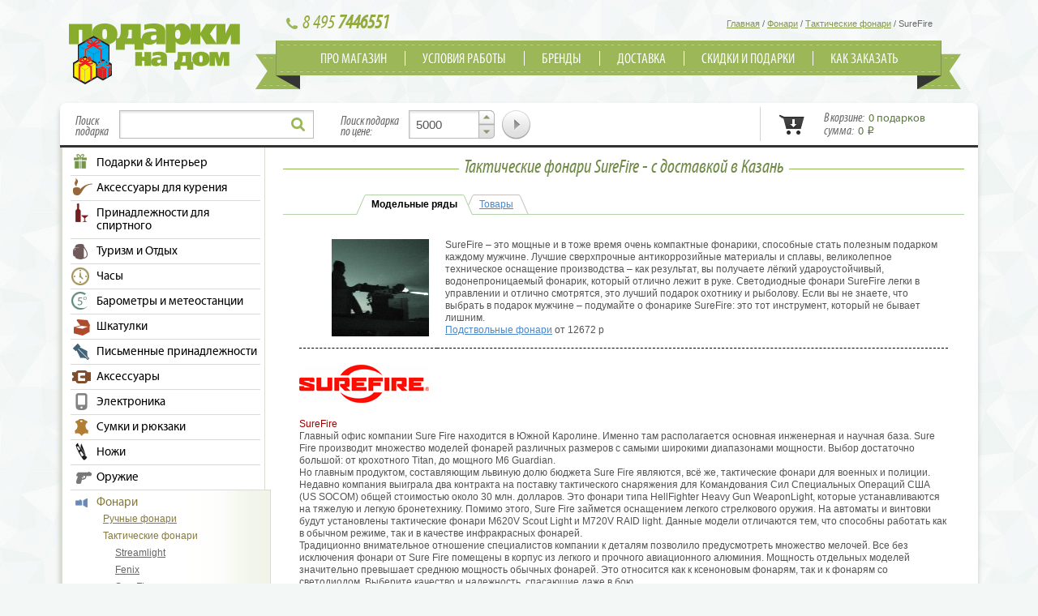

--- FILE ---
content_type: text/html; charset=UTF-8
request_url: https://kazan.podarkinadom.ru/flashlight/tactical/surefire/
body_size: 10110
content:
<!DOCTYPE html>
<html lang="ru-RU">
<head>
	<title>Тактические фонари SureFire  - с доставкой в Казань</title>
	<meta charset="utf-8">
	<link rel="canonical" href="https://kazan.podarkinadom.ru/flashlight/tactical/surefire/" />
	<meta name="keywords" content="главная, фонари, тактические фонари, surefire" />
	<meta name="description" content="Что может быть важнее защиты собственной жизни и жизни других? Конечно же ничего. Именно поэтому самым крупным заказчиком компании Sure Fire является армия США. Цены на фонари варьируются от умеренно дорогих до дорогих. Но собственная жизнь – это не тот случай, когда следует экономить. Купив фонарь от Sure Fire, вы можете быть уверенны, что он не подведет в нужный момент и прослужит настолько долго, насколько вы сами захотите. Специалисты компании имеют многолетний опыт конструирования самых разных моделей фонарей и высокоточное оборудование, работа которого по-настоящему безупречна. Выберите качество, выберите снаряжение, которое ежедневно спасает сотни жизней и работает в любых условиях." />
	<link rel="stylesheet" href="/css/pnd.min.css">
	<link rel="stylesheet" href="/css/myriad/myriad.css">
	<link rel="stylesheet" href="/css/rubl/rubl.css">
	<!--[if IE 7]><link rel="stylesheet" href="/css/ie7.css" /><![endif]-->
	<!--[if IE 8]><link rel="stylesheet" href="/css/ie8.css" /><![endif]-->
	<!--[if IE 9]><link rel="stylesheet" href="/css/ie9.css" /><![endif]-->
	<script src="/js/pnd.js"></script>
<!-- Google Tag Manager -->
<script>(function(w,d,s,l,i){w[l]=w[l]||[];w[l].push({'gtm.start':
new Date().getTime(),event:'gtm.js'});var f=d.getElementsByTagName(s)[0],
j=d.createElement(s),dl=l!='dataLayer'?'&l='+l:'';j.async=true;j.src=
'https://www.googletagmanager.com/gtm.js?id='+i+dl;f.parentNode.insertBefore(j,f);
})(window,document,'script','dataLayer','GTM-TTQ3FLN');</script>
<!-- End Google Tag Manager -->
</head>
<body itemscope itemtype="https://schema.org/WebPage">
<!-- Google Tag Manager (noscript) -->
<noscript><iframe src="https://www.googletagmanager.com/ns.html?id=GTM-TTQ3FLN"
height="0" width="0" style="display:none;visibility:hidden"></iframe></noscript>
<!-- End Google Tag Manager (noscript) -->
	<div class="main-wrap page-wide">

		<header>
			<a class="logo" href="https://kazan.podarkinadom.ru/"></a>
			<div class="header-content">
				<div class="phone"><span>8 495</span> 7446551</div>
				<ul class="crumbs" itemscope itemtype="https://schema.org/BreadcrumbList">
					<li itemprop="itemListElement" itemscope itemtype="https://schema.org/ListItem">
						<a itemprop="item" href="https://kazan.podarkinadom.ru/" title="Главная"><span itemprop="name">Главная</span></a> /
						<meta itemprop="position" content="1" />
					</li>
					<li itemprop="itemListElement" itemscope itemtype="https://schema.org/ListItem">
						<a itemprop="item" href="https://kazan.podarkinadom.ru/flashlight/" title="Фонари"><span itemprop="name">Фонари</span></a> /
						<meta itemprop="position" content="2" />
					</li>
					<li itemprop="itemListElement" itemscope itemtype="https://schema.org/ListItem">
						<a itemprop="item" href="https://kazan.podarkinadom.ru/flashlight/tactical/" title="Тактические фонари"><span itemprop="name">Тактические фонари</span></a> /
						<meta itemprop="position" content="3" />
					</li>
					<li itemprop="itemListElement" itemscope itemtype="https://schema.org/ListItem" title="SureFire">
						<span itemprop="name">SureFire</span>
						<meta itemprop="position" content="4" />
					</li>
				</ul>

				<nav>
					<ul>
						<li><a href="https://kazan.podarkinadom.ru/conditions/about.php"  title="Про магазин">Про магазин</a></li>
						<li><a href="https://kazan.podarkinadom.ru/conditions/"  title="Условия работы">Условия работы</a></li>
						<li><a href="https://kazan.podarkinadom.ru/bybrands.php"  title="Бренды">Бренды</a></li>
						<li><a href="https://kazan.podarkinadom.ru/conditions/shipping.php"  title="Доставка">Доставка</a></li>
						<li><a href="https://kazan.podarkinadom.ru/conditions/sale.php"  title="Скидки и подарки">Скидки и подарки</a></li>
						<li><a href="https://kazan.podarkinadom.ru/conditions/order.php"  title="Как заказать">Как заказать</a></li>
					</ul>
				</nav>
			</div>
		</header>

		<div class="page-wrap clearfix">

<script type='text/javascript'>
$(document).ready(function(){
	$('input[name=query]').autocomplete({
		serviceUrl:'/ajax_ac_search.php',
		width:300,
		onSelect: function(){$('form:eq(0)').submit();}
	});
});
</script>
			<div class="search-row clearfix">

				<div class="search-capt">Поиск<br> подарка</div>
				<form class="search-form" action="/search.php" method="GET">
					<input type="text" name="query" value="">
					<input type="submit" value="">
				</form>
				<div class="price-capt">Поиск подарка<br> по цене:</div>
				<form class="price-form" action="/flashlight/tactical/surefire/all/" method="GET">
					<input type="hidden" name="sort" value="11" />
					<input type="text" name="avg" value="5000" spellcheck="false" />
					<input type="submit" value="" />
				</form>
				<div class="divcart can-float">
					<div class="subdivcart" style="padding:5px 0">
						<a class="cart" href="/cart.php">
							В корзине: <span class="cartcount">0 подарков</span><br>
							сумма: <span class="cartsumm">0 <i>i</i></span>
						</a>
					</div>
					<div class="cart-block-overflow"><div class="cart-block"></div></div>
				</div>
			</div>

			<div class="content-wrap clearfix">

				<aside class="sidebar-left">

					<ul class="menu">
						<li class="">
						<a href="https://kazan.podarkinadom.ru/gifts_Interior/" class="icon-298" title="Подарки &amp;amp; Интерьер">Подарки &amp; Интерьер</a> 
							<ul class="sub1">
								<li class="">
								<a href="https://kazan.podarkinadom.ru/gifts_Interior/fountain/" data-full="Хотите сделать подарок, который запомнится не только плучателю, но и гостям? Как насчет  завораживающего журчания кристальной воды, минут релаксации и отдыха, изысканного удовольствия для взгляда и слуха? «А это возможно?» - удивитесь Вы" title="Фонтаны">Фонтаны</a> 
								</li>
								<li class="">
								<a href="https://kazan.podarkinadom.ru/gifts_Interior/unusual/" data-full="Согласитесь дорогие напольные часы или изысканный набор ювелирных украшений не всегда уместны в качестве подарка" title="Необычные подарки">Необычные подарки</a> 
								</li>
								<li class="">
								<a href="https://kazan.podarkinadom.ru/gifts_Interior/decor/" data-full="" title="Предметы интерьера">Предметы интерьера</a> 
								</li>
							</ul>
						</li>
						<li class="">
						<a href="https://kazan.podarkinadom.ru/smoke/" class="icon-1" title="Аксессуары для курения">Аксессуары для курения</a> 
							<ul class="sub1">
								<li class="">
								<a href="https://kazan.podarkinadom.ru/smoke/lighters/" data-full="Газовая зажигалка – это отличный подарок не только для курильщиков" title="Зажигалки">Зажигалки</a> 
								</li>
								<li class="">
								<a href="https://kazan.podarkinadom.ru/smoke/humidors/" data-full="" title="Хьюмидоры">Хьюмидоры</a> 
								</li>
								<li class="">
								<a href="https://kazan.podarkinadom.ru/smoke/cigarette_cases/" data-full="" title="Портсигары">Портсигары</a> 
								</li>
								<li class="">
								<a href="https://kazan.podarkinadom.ru/smoke/ashtray/" data-full="" title="Пепельницы">Пепельницы</a> 
								</li>
								<li class="">
								<a href="https://kazan.podarkinadom.ru/smoke/guillotine/" data-full="" title="Гильотины">Гильотины</a> 
								</li>
							</ul>
						</li>
						<li class="">
						<a href="https://kazan.podarkinadom.ru/alco/" class="icon-8" title="Принадлежности для спиртного">Принадлежности для спиртного</a> 
							<ul class="sub1">
								<li class="">
								<a href="https://kazan.podarkinadom.ru/alco/flask/" data-full="" title="Фляги">Фляги</a> 
								</li>
							</ul>
						</li>
						<li class="">
						<a href="https://kazan.podarkinadom.ru/outdoors/" class="icon-322" title="Туризм и Отдых">Туризм и Отдых</a> 
							<ul class="sub1">
								<li class="">
								<a href="https://kazan.podarkinadom.ru/outdoors/thermos/" data-full="Термос — подарок, уместный практически к любому празднику" title="Термосы">Термосы</a> 
								</li>
								<li class="">
								<a href="https://kazan.podarkinadom.ru/outdoors/solar_battery/" data-full="" title="Солнечные батареи">Солнечные батареи</a> 
								</li>
								<li class="">
								<a href="https://kazan.podarkinadom.ru/outdoors/portable_power/" data-full="" title="Источники питания">Источники питания</a> 
								</li>
							</ul>
						</li>
						<li class="">
						<a href="https://kazan.podarkinadom.ru/watch/" class="icon-196" title="Часы">Часы</a> 
							<ul class="sub1">
								<li class="">
								<a href="https://kazan.podarkinadom.ru/watch/Interior/" data-full="Настенные часы — это в первую очередь эксклюзивный предмет интерьера, оригинальное украшение дома, та самая изюминка, которой порой так не хватает в домашней обстановке" title="Настенные часы">Настенные часы</a> 
								</li>
								<li class="">
								<a href="https://kazan.podarkinadom.ru/watch/floor_clock/" data-full="" title="Напольные часы">Напольные часы</a> 
								</li>
								<li class="">
								<a href="https://kazan.podarkinadom.ru/watch/table_clock/" data-full="" title="Настольные часы">Настольные часы</a> 
								</li>
								<li class="">
								<a href="https://kazan.podarkinadom.ru/watch/pocketwatch/" data-full="" title="Карманные часы">Карманные часы</a> 
								</li>
								<li class="">
								<a href="https://kazan.podarkinadom.ru/watch/wristwatch/" data-full="" title="Наручные часы">Наручные часы</a> 
								</li>
								<li class="">
								<a href="https://kazan.podarkinadom.ru/watch/watch_for_sports/" data-full="" title="Часы для спорта">Часы для спорта</a> 
								</li>
							</ul>
						</li>
						<li class="">
						<a href="https://kazan.podarkinadom.ru/weather/" class="icon-303" title="Барометры и метеостанции">Барометры и метеостанции</a> 
							<ul class="sub1">
								<li class="">
								<a href="https://kazan.podarkinadom.ru/weather/stations/" data-full="Людям, уделяющим немало внимания заботе о своем здоровье, отличным подарком станет такой прибор, как «метеостанция цифровая домашняя»" title="Цифровые метеостанции">Цифровые метеостанции</a> 
								</li>
								<li class="">
								<a href="https://kazan.podarkinadom.ru/weather/barometers/" data-full="Лучшего подарка, чем барометр, для рыбака не найти" title="Барометры">Барометры</a> 
								</li>
							</ul>
						</li>
						<li class="">
						<a href="https://kazan.podarkinadom.ru/box/" class="icon-211" title="Шкатулки">Шкатулки</a> 
							<ul class="sub1">
								<li class="">
								<a href="https://kazan.podarkinadom.ru/box/jewelry/" data-full="Шкатулка для украшений – замечательный подарок любимой женщине, ведь при огромном количестве различных украшений, не у каждой дамы есть шкатулка для их хранения" title="Шкатулки для украшений">Шкатулки для украшений</a> 
								</li>
								<li class="">
								<a href="https://kazan.podarkinadom.ru/box/music/" data-full="Где купить музыкальную шкатулку, которая была бы одновременно практична и красива, оригинальна и качественна? Естественно, в нашем интернет магазине подарков" title="Музыкальные шкатулки">Музыкальные шкатулки</a> 
								</li>
								<li class="">
								<a href="https://kazan.podarkinadom.ru/box/watch/" data-full="С появлением дорогих часов, появилась необходимость их достойного хранения" title="Для хранения часов">Для хранения часов</a> 
								</li>
								<li class="">
								<a href="https://kazan.podarkinadom.ru/box/watch_winder/" data-full="Шкатулки для часов с автоподзаводом  (виндеры)– необычный, оригинальный и в то же время функциональный" title="Шкатулки для часов">Шкатулки для часов</a> 
								</li>
								<li class="">
								<a href="https://kazan.podarkinadom.ru/box/watch_safes/" data-full="" title="Сейфы для часов">Сейфы для часов</a> 
								</li>
							</ul>
						</li>
						<li class="">
						<a href="https://kazan.podarkinadom.ru/writing_utensils/" class="icon-227" title="Письменные принадлежности">Письменные принадлежности</a> 
							<ul class="sub1">
								<li class="">
								<a href="https://kazan.podarkinadom.ru/writing_utensils/pen/" data-full="" title="Ручки и карандаши">Ручки и карандаши</a> 
								</li>
							</ul>
						</li>
						<li class="">
						<a href="https://kazan.podarkinadom.ru/accessories/" class="icon-200" title="Аксессуары">Аксессуары</a> 
							<ul class="sub1">
								<li class="">
								<a href="https://kazan.podarkinadom.ru/accessories/wallet/" data-full="Женщины часто сетуют на то, что выбрать подарок для мужчины – непосильная задача" title="Портмоне">Портмоне</a> 
								</li>
								<li class="">
								<a href="https://kazan.podarkinadom.ru/accessories/belts/" data-full="" title="Мужские ремни">Мужские ремни</a> 
								</li>
								<li class="">
								<a href="https://kazan.podarkinadom.ru/accessories/cufflink/" data-full="Запонки - это завершающая деталь мужского гардероба, а также признак достатка и утонченного стиля их обладателя, они подчеркивают Вашу индивидуальность" title="Запонки">Запонки</a> 
								</li>
								<li class="">
								<a href="https://kazan.podarkinadom.ru/accessories/manicure/" data-full="" title="Маникюрные наборы">Маникюрные наборы</a> 
								</li>
							</ul>
						</li>
						<li class="">
						<a href="https://kazan.podarkinadom.ru/electronics/" class="icon-203" title="Электроника">Электроника</a> 
							<ul class="sub1">
								<li class="">
								<a href="https://kazan.podarkinadom.ru/electronics/phones/" data-full="" title="Телефоны">Телефоны</a> 
								</li>
								<li class="">
								<a href="https://kazan.podarkinadom.ru/electronics/audio/" data-full="" title="Аудио">Аудио</a> 
								</li>
								<li class="">
								<a href="https://kazan.podarkinadom.ru/electronics/comp/" data-full="" title="Компьютерная">Компьютерная</a> 
								</li>
								<li class="">
								<a href="https://kazan.podarkinadom.ru/electronics/health/" data-full="" title="Здоровье">Здоровье</a> 
								</li>
								<li class="">
								<a href="https://kazan.podarkinadom.ru/electronics/smart_scales/" data-full="" title="Умные весы">Умные весы</a> 
								</li>
							</ul>
						</li>
						<li class="">
						<a href="https://kazan.podarkinadom.ru/luggage/" class="icon-279" title="Сумки и рюкзаки">Сумки и рюкзаки</a> 
							<ul class="sub1">
								<li class="">
								<a href="https://kazan.podarkinadom.ru/luggage/backpacks/" data-full="" title="Рюкзаки">Рюкзаки</a> 
								</li>
								<li class="">
								<a href="https://kazan.podarkinadom.ru/luggage/briefcase/" data-full="" title="Портфели">Портфели</a> 
								</li>
								<li class="">
								<a href="https://kazan.podarkinadom.ru/luggage/bags/" data-full="" title="Сумки">Сумки</a> 
								</li>
								<li class="">
								<a href="https://kazan.podarkinadom.ru/luggage/suitcase/" data-full="" title="Чемоданы">Чемоданы</a> 
								</li>
								<li class="">
								<a href="https://kazan.podarkinadom.ru/luggage/protective_cases/" data-full="" title="Защитные кейсы">Защитные кейсы</a> 
								</li>
							</ul>
						</li>
						<li class="">
						<a href="https://kazan.podarkinadom.ru/knife/" class="icon-218" title="Ножи">Ножи</a> 
							<ul class="sub1">
								<li class="">
								<a href="https://kazan.podarkinadom.ru/knife/knives/" data-full="Настоящие мужские подарки – это, безусловно, ножи" title="Складные и мультитулы">Складные и мультитулы</a> 
								</li>
								<li class="">
								<a href="https://kazan.podarkinadom.ru/knife/kitchen/" data-full="" title="Кухонные">Кухонные</a> 
								</li>
								<li class="">
								<a href="https://kazan.podarkinadom.ru/knife/knife_accessories/" data-full="" title="Аксессуары для ножей">Аксессуары для ножей</a> 
								</li>
							</ul>
						</li>
						<li class="">
						<a href="https://kazan.podarkinadom.ru/guns/" class="icon-275" title="Оружие">Оружие</a> 
							<ul class="sub1">
								<li class="">
								<a href="https://kazan.podarkinadom.ru/guns/weapon/" data-full="" title="Макеты огнестрельного оружия">Макеты огнестрельного оружия</a> 
								</li>
								<li class="">
								<a href="https://kazan.podarkinadom.ru/guns/shp/" data-full="" title="Охолощенное оружие">Охолощенное оружие</a> 
								</li>
							</ul>
						</li>
						<li class="active">
						<a href="https://kazan.podarkinadom.ru/flashlight/" class="icon-327" title="Фонари">Фонари</a> 
							<ul class="sub1">
								<li class="">
								<a href="https://kazan.podarkinadom.ru/flashlight/flashlight/" data-full="Не можете определиться с подарком для мужчины? Может, стоит купить ручной фонарь? Светодиодные фонарики, ксеноновые, галогенные фонари – это полезная вещь, которая не будет пылиться на полке" title="Ручные фонари">Ручные фонари</a> 
								</li>
								<li class="active">
								<a href="https://kazan.podarkinadom.ru/flashlight/tactical/" data-full="Тактические фонари, как часть снаряжения станут верным и незаменимым спутником для туриста, охотника или рыбака" title="Тактические фонари">Тактические фонари</a> 
									<ul class="sub2">
										<li class=""><a href="https://kazan.podarkinadom.ru/flashlight/tactical/streamlight/"  title="Streamlight">Streamlight</a> 
										</li>
										<li class=""><a href="https://kazan.podarkinadom.ru/flashlight/tactical/fenix/"  title="Fenix">Fenix</a> 
										</li>
										<li class="active"><a href="https://kazan.podarkinadom.ru/flashlight/tactical/surefire/"  title="SureFire">SureFire</a> 
										</li>
										<li class=""><a href="https://kazan.podarkinadom.ru/flashlight/tactical/thrunite/"  title="Thrunite">Thrunite</a> 
										</li>
										<li class=""><a href="https://kazan.podarkinadom.ru/flashlight/tactical/zenit/"  title="Зенит">Зенит</a> 
										</li>
										<li class=""><a href="https://kazan.podarkinadom.ru/flashlight/tactical/petzl/"  title="Petzl">Petzl</a> 
										</li>
										<li class=""><a href="https://kazan.podarkinadom.ru/flashlight/tactical/olight/"  title="Olight">Olight</a> 
										</li>
										<li class=""><a href="https://kazan.podarkinadom.ru/flashlight/tactical/EagleTac/"  title="EagleTac">EagleTac</a> 
										</li>
									</ul>
								</li>
								<li class="">
								<a href="https://kazan.podarkinadom.ru/flashlight/headlamp/" data-full="Налобный фонарь - прекрасный подарок охотнику" title="Налобные фонари">Налобные фонари</a> 
								</li>
								<li class="">
								<a href="https://kazan.podarkinadom.ru/flashlight/bike_lights/" data-full="" title="Велофонари">Велофонари</a> 
								</li>
								<li class="">
								<a href="https://kazan.podarkinadom.ru/flashlight/batteries/" data-full="" title="Элементы питания">Элементы питания</a> 
								</li>
								<li class="">
								<a href="https://kazan.podarkinadom.ru/flashlight/charging/" data-full="" title="Зарядные устройства">Зарядные устройства</a> 
								</li>
							</ul>
						</li>
						<li class="">
						<a href="https://kazan.podarkinadom.ru/play/" class="icon-15" title="Игры и наборы">Игры и наборы</a> 
							<ul class="sub1">
								<li class="">
								<a href="https://kazan.podarkinadom.ru/play/chess/" data-full="" title="Шахматы">Шахматы</a> 
								</li>
								<li class="">
								<a href="https://kazan.podarkinadom.ru/play/backgammon/" data-full="" title="Нарды">Нарды</a> 
								</li>
								<li class="">
								<a href="https://kazan.podarkinadom.ru/play/poker/" data-full="" title="Покер">Покер</a> 
								</li>
							</ul>
						</li>
						<li class="">
						<a href="https://kazan.podarkinadom.ru/children/" class="icon-245" title="Детям">Детям</a> 
							<ul class="sub1">
								<li class="">
								<a href="https://kazan.podarkinadom.ru/children/children/" data-full="" title="Подарки детям">Подарки детям</a> 
								</li>
							</ul>
						</li>
						<li class="">
						<a href="https://kazan.podarkinadom.ru/music/" class="icon-300" title="Музыкальные инструменты">Музыкальные инструменты</a> 
							<ul class="sub1">
								<li class="">
								<a href="https://kazan.podarkinadom.ru/music/piano/" data-full="" title="Электронное пианино и Фортепиано">Электронное пианино и Фортепиано</a> 
								</li>
								<li class="">
								<a href="https://kazan.podarkinadom.ru/music/synthesizers/" data-full="" title="Синтезаторы и рабочие станции">Синтезаторы и рабочие станции</a> 
								</li>
							</ul>
						</li>
						<li class="">
						<a href="https://kazan.podarkinadom.ru/book/" class="icon-313" title="Книги и альбомы">Книги и альбомы</a> 
							<ul class="sub1">
								<li class="">
								<a href="https://kazan.podarkinadom.ru/book/album/" data-full="Оригинальные подарочные фотоальбомы – хороший подарок для друзей, родителей, знакомых" title="Фотоальбомы">Фотоальбомы</a> 
								</li>
								<li class="">
								<a href="https://kazan.podarkinadom.ru/book/small_books/" data-full="" title="Миниатюрные книги">Миниатюрные книги</a> 
								</li>
								<li class="">
								<a href="https://kazan.podarkinadom.ru/book/luxury_books/" data-full="" title="Элитные книги">Элитные книги</a> 
								</li>
							</ul>
						</li>
					</ul>
					
					<div class="widget-shipping">
						<strong>Бесплатная доставка</strong> по Казани<br>
						при покупке на сумму от 10000 <i>i</i><br/>
						<a href="https://kazan.podarkinadom.ru/conditions/shipping.php"  title="Условия доставки">Условия доставки</a>					</div>
				</aside>
				<div class="content">

					<div class="page-title">
						<h1>Тактические фонари SureFire  - с доставкой в Казань</h1>
					</div>
<ul class="tab-buttons">
			<li class="active"><b>Модельные ряды</b><i></i></li>
			<li><a href="/flashlight/tactical/surefire/all/">Товары</a><i></i></li>
</ul>
					<div class="brand">
						<table class="collections">
							<tr>
								<td><a href="https://kazan.podarkinadom.ru/flashlight/tactical/surefire/podstvolnie_fonari/"><img src="https://kazan.podarkinadom.ru/obj/img/wmarket/Surefire/collection/coll_fonari_SureFire.jpg"  width="120" height="120" alt="Коллекция Подствольные фонари 11 наименований стоимостью от 12672 до 69980 руб. SureFire – это мощные и в тоже время очень компактные фонарики, способные стать полезным подарком каждому мужчине. Лучшие сверхпрочные антикоррозийные материалы и сплавы, великолепное техническое оснащение производства – как результат, вы получаете лёгкий удароустойчивый, водонепроницаемый фонарик, который отлично лежит в руке. Светодиодные фонари SureFire легки в управлении и отлично смотрятся, это лучший подарок охотнику и рыболову. Если вы не знаете, что выбрать в подарок мужчине – подумайте о фонарике SureFire: это тот инструмент, который не бывает лишним." title="Коллекция Подствольные фонари 11 наименований стоимостью от 12672 до 69980 руб. SureFire – это мощные и в тоже время очень компактные фонарики, способные стать полезным подарком каждому мужчине. Лучшие сверхпрочные антикоррозийные материалы и сплавы, великолепное техническое оснащение производства – как результат, вы получаете лёгкий удароустойчивый, водонепроницаемый фонарик, который отлично лежит в руке. Светодиодные фонари SureFire легки в управлении и отлично смотрятся, это лучший подарок охотнику и рыболову. Если вы не знаете, что выбрать в подарок мужчине – подумайте о фонарике SureFire: это тот инструмент, который не бывает лишним." /></a></td>
								<td>
									<p>SureFire – это мощные и в тоже время очень компактные фонарики, способные стать полезным подарком каждому мужчине. Лучшие сверхпрочные антикоррозийные материалы и сплавы, великолепное техническое оснащение производства – как результат, вы получаете лёгкий удароустойчивый, водонепроницаемый фонарик, который отлично лежит в руке. Светодиодные фонари SureFire легки в управлении и отлично смотрятся, это лучший подарок охотнику и рыболову. Если вы не знаете, что выбрать в подарок мужчине – подумайте о фонарике SureFire: это тот инструмент, который не бывает лишним.</p>
									<a href="https://kazan.podarkinadom.ru/flashlight/tactical/surefire/podstvolnie_fonari/"  title="Подствольные фонари">Подствольные фонари</a> <span class="min">от 12672 р</span>
								</td>
							</tr>
						</table>
						<img src="https://kazan.podarkinadom.ru/obj/img/logo/SureFire.jpg"  width="160" height="47" alt="SureFire" title="SureFire" />						<h2>SureFire</h2>
						<p>Главный офис компании Sure Fire находится в Южной Каролине. Именно там располагается основная инженерная и научная база. Sure Fire производит множество моделей фонарей различных размеров с самыми широкими диапазонами мощности. Выбор достаточно большой: от крохотного Titan, до мощного M6 Guardian.<br />
	Но главным продуктом, составляющим львиную долю бюджета Sure Fire являются, всё же, тактические фонари для военных и полиции. Недавно компания выиграла два контракта на поставку тактического снаряжения для Командования Сил Специальных Операций США (US SOCOM) общей стоимостью около 30 млн. долларов. Это фонари типа HellFighter Heavy Gun WeaponLight, которые устанавливаются на тяжелую и легкую бронетехнику. Помимо этого, Sure Fire займется оснащением легкого стрелкового оружия. На автоматы и винтовки будут установлены тактические фонари M620V Scout Light и M720V RAID light. Данные модели отличаются тем, что способны работать как в обычном режиме, так и в качестве инфракрасных фонарей.<br />
	Традиционно внимательное отношение специалистов компании к деталям позволило предусмотреть множество мелочей. Все без исключения фонари от Sure Fire помещены в корпус из легкого и прочного авиационного алюминия. Мощность отдельных моделей значительно превышает среднюю мощность обычных фонарей. Это относится как к ксеноновым фонарям, так и к фонарям со светодиодом. Выберите качество и надежность, спасающие даже в бою.</p>
					</div>
				</div>
			</div><!-- .content-wrap -->

		</div><!-- .page-wrap -->

	</div>
	<footer>
		<div class="center">
			<div class="col1">Copyright © 2005-2026 PODARKINADOM.RU</div>
			<div class="col2">E-mail: <a href="mailto:magazin@podarkinadom.ru">magazin@podarkinadom.ru</a><br> Тел.: 8 (495) 7446551			</div>
			<div class="counters">
<!--begin of Top100-->
<a href="//top100.rambler.ru/top100/"><img src="//counter.rambler.ru/top100.cnt?902449" alt="Rambler's Top100" width="1" height="1" border="0" /></a>
<!--end of Top100 code--><!--begin of Top100 logo-->
<a href="//top100.rambler.ru/top100/"><img src="/img/rambler.png" alt="Rambler's Top100" width="88" height="31" border="0" /></a>
<!--end of Top100 logo --><!--LiveInternet counter--><script type="text/javascript">
//<![CDATA[
document.write('<a href="//www.liveinternet.ru/click" '+
'target=_blank><img src="//counter.yadro.ru/hit?t44.1;r'+
escape(document.referrer)+((typeof(screen)=='undefined')?'':
';s'+screen.width+'*'+screen.height+'*'+(screen.colorDepth?
screen.colorDepth:screen.pixelDepth))+';u'+escape(document.URL)+
';' + Math.random() + '" alt="" title="LiveInternet" '+
'border="0" width="31" height="31" /><\/a>')
//]]>
</script><!--/LiveInternet-->
<!-- KISSmetrics tracking snippet --> <script type="text/javascript">var _kmq = _kmq || []; var _kmk = _kmk || 'ebebccd2bf84bc2e3b9172c884ae7068d8e0f1eb'; function _kms(u){ setTimeout(function(){ var d = document, f = d.getElementsByTagName('script')[0], s = d.createElement('script'); s.type = 'text/javascript'; s.async = true; s.src = u; f.parentNode.insertBefore(s, f); }, 1); } _kms('//i.kissmetrics.com/i.js'); _kms('//doug1izaerwt3.cloudfront.net/' + _kmk + '.1.js'); </script>
			</div>
		</div>
	</footer>

	<a id="scrolltop" href="#"><img src="/img/arrup.png" alt="Вверх" title="Вверх" /></a>
	<div id="loadmore"><img src="/img/loader.gif" alt="" /></div>
	<div id="opamask"></div>
	<div id="popuplayer">
		<a class="closebtn" href="javascript:void(0)" title="Закрыть"></a>
		<div></div>
	</div>
</body>
</html>


--- FILE ---
content_type: text/css
request_url: https://kazan.podarkinadom.ru/css/rubl/rubl.css
body_size: 220
content:
@font-face {
	font-family: 'rubl';
	src: url('rouble.eot');
	src: local('ALS Rubl'), local('ALSRubl'), url('rouble.woff') format('woff'), url('rouble.ttf') format('truetype'), url('rouble.svg#ALSRubl') format('svg');
}

